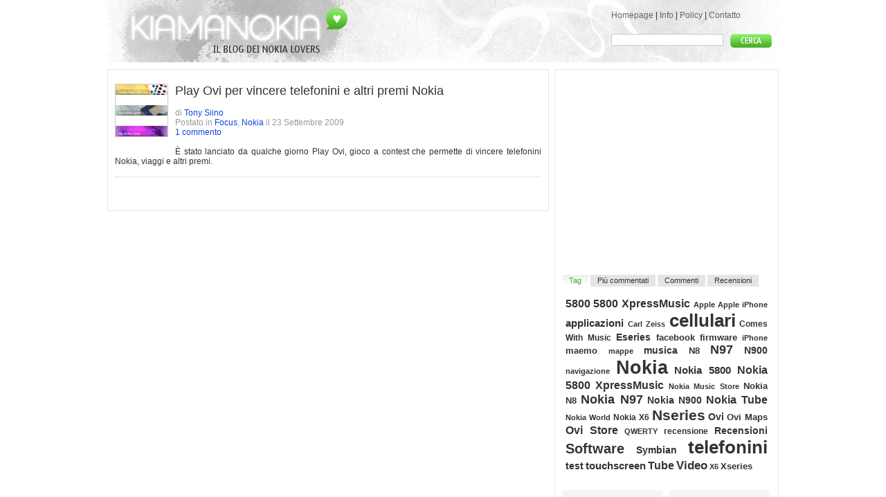

--- FILE ---
content_type: text/html; charset=UTF-8
request_url: http://www.kiamanokia.it/index.php/tag/alphabet-game/
body_size: 12367
content:
<!DOCTYPE html PUBLIC "-//W3C//DTD XHTML 1.0 Transitional//EN" "http://www.w3.org/TR/xhtml1/DTD/xhtml1-transitional.dtd">
<html xmlns="http://www.w3.org/1999/xhtml" lang="it-IT">

<head profile="http://gmpg.org/xfn/11">
<meta http-equiv="Content-Type" content="text/html; charset=UTF-8" />
<meta http-equiv="Content-Language" content="it" />

<title>Alphabet Game | KiAmaNokia &#8211; Il blog dei Nokia lovers</title>

	<meta name="author" content="Tony Siino" />
	<meta name="copyright" content="Copyright &copy;2008-11 Tony Siino" />
	<meta name="description" content="KiAmaNokia &#232; il blog dei Nokia lovers. Raggruppa appassionati di tecnologia che sono grandi fan di Nokia. &#200; coordinato da Tony Siino." />
	<meta name="keywords" content="Nokia,Nokia Italia,telefonini,cellulari,Nokia 5800,Nokia 5800 XpressMusic,Nokia N97,N97,Nokia E71,E71" />
	<meta name="generator" content="WordPress" />
	<meta property="fb:admins" content="552500086" />
	
<script type="text/javascript" src="http://www.kiamanokia.it/wp-content/themes/linoluna/common.js"></script>
<script type="text/javascript" src="http://www.kiamanokia.it/wp-content/themes/linoluna/jquery-1.2.1.min.js"></script>

<link rel="shortcut icon" href="/favicon.ico" />
<link rel="stylesheet" href="http://www.kiamanokia.it/wp-content/themes/linoluna/style.css" type="text/css" media="screen" />

<!--[if IE 7]>
		<style type="text/css"> @import url(http://www.kiamanokia.it/wp-content/themes/linoluna/ie7.css); </style>
		<![endif]-->
<link rel="alternate" type="application/rss+xml" title="KiAmaNokia &#8211; Il blog dei Nokia lovers RSS Feed" href="http://www.kiamanokia.it/index.php/feed/" />
<link rel="pingback" href="http://www.kiamanokia.it/xmlrpc.php" />

<meta name='robots' content='max-image-preview:large' />
	<style>img:is([sizes="auto" i], [sizes^="auto," i]) { contain-intrinsic-size: 3000px 1500px }</style>
	<link rel='dns-prefetch' href='//ajax.googleapis.com' />
<link rel="alternate" type="application/rss+xml" title="KiAmaNokia - Il blog dei Nokia lovers &raquo; Alphabet Game Feed del tag" href="http://www.kiamanokia.it/index.php/tag/alphabet-game/feed/" />
<script type="text/javascript">
/* <![CDATA[ */
window._wpemojiSettings = {"baseUrl":"https:\/\/s.w.org\/images\/core\/emoji\/15.0.3\/72x72\/","ext":".png","svgUrl":"https:\/\/s.w.org\/images\/core\/emoji\/15.0.3\/svg\/","svgExt":".svg","source":{"concatemoji":"http:\/\/www.kiamanokia.it\/wp-includes\/js\/wp-emoji-release.min.js?ver=6.7.2"}};
/*! This file is auto-generated */
!function(i,n){var o,s,e;function c(e){try{var t={supportTests:e,timestamp:(new Date).valueOf()};sessionStorage.setItem(o,JSON.stringify(t))}catch(e){}}function p(e,t,n){e.clearRect(0,0,e.canvas.width,e.canvas.height),e.fillText(t,0,0);var t=new Uint32Array(e.getImageData(0,0,e.canvas.width,e.canvas.height).data),r=(e.clearRect(0,0,e.canvas.width,e.canvas.height),e.fillText(n,0,0),new Uint32Array(e.getImageData(0,0,e.canvas.width,e.canvas.height).data));return t.every(function(e,t){return e===r[t]})}function u(e,t,n){switch(t){case"flag":return n(e,"\ud83c\udff3\ufe0f\u200d\u26a7\ufe0f","\ud83c\udff3\ufe0f\u200b\u26a7\ufe0f")?!1:!n(e,"\ud83c\uddfa\ud83c\uddf3","\ud83c\uddfa\u200b\ud83c\uddf3")&&!n(e,"\ud83c\udff4\udb40\udc67\udb40\udc62\udb40\udc65\udb40\udc6e\udb40\udc67\udb40\udc7f","\ud83c\udff4\u200b\udb40\udc67\u200b\udb40\udc62\u200b\udb40\udc65\u200b\udb40\udc6e\u200b\udb40\udc67\u200b\udb40\udc7f");case"emoji":return!n(e,"\ud83d\udc26\u200d\u2b1b","\ud83d\udc26\u200b\u2b1b")}return!1}function f(e,t,n){var r="undefined"!=typeof WorkerGlobalScope&&self instanceof WorkerGlobalScope?new OffscreenCanvas(300,150):i.createElement("canvas"),a=r.getContext("2d",{willReadFrequently:!0}),o=(a.textBaseline="top",a.font="600 32px Arial",{});return e.forEach(function(e){o[e]=t(a,e,n)}),o}function t(e){var t=i.createElement("script");t.src=e,t.defer=!0,i.head.appendChild(t)}"undefined"!=typeof Promise&&(o="wpEmojiSettingsSupports",s=["flag","emoji"],n.supports={everything:!0,everythingExceptFlag:!0},e=new Promise(function(e){i.addEventListener("DOMContentLoaded",e,{once:!0})}),new Promise(function(t){var n=function(){try{var e=JSON.parse(sessionStorage.getItem(o));if("object"==typeof e&&"number"==typeof e.timestamp&&(new Date).valueOf()<e.timestamp+604800&&"object"==typeof e.supportTests)return e.supportTests}catch(e){}return null}();if(!n){if("undefined"!=typeof Worker&&"undefined"!=typeof OffscreenCanvas&&"undefined"!=typeof URL&&URL.createObjectURL&&"undefined"!=typeof Blob)try{var e="postMessage("+f.toString()+"("+[JSON.stringify(s),u.toString(),p.toString()].join(",")+"));",r=new Blob([e],{type:"text/javascript"}),a=new Worker(URL.createObjectURL(r),{name:"wpTestEmojiSupports"});return void(a.onmessage=function(e){c(n=e.data),a.terminate(),t(n)})}catch(e){}c(n=f(s,u,p))}t(n)}).then(function(e){for(var t in e)n.supports[t]=e[t],n.supports.everything=n.supports.everything&&n.supports[t],"flag"!==t&&(n.supports.everythingExceptFlag=n.supports.everythingExceptFlag&&n.supports[t]);n.supports.everythingExceptFlag=n.supports.everythingExceptFlag&&!n.supports.flag,n.DOMReady=!1,n.readyCallback=function(){n.DOMReady=!0}}).then(function(){return e}).then(function(){var e;n.supports.everything||(n.readyCallback(),(e=n.source||{}).concatemoji?t(e.concatemoji):e.wpemoji&&e.twemoji&&(t(e.twemoji),t(e.wpemoji)))}))}((window,document),window._wpemojiSettings);
/* ]]> */
</script>
<style id='wp-emoji-styles-inline-css' type='text/css'>

	img.wp-smiley, img.emoji {
		display: inline !important;
		border: none !important;
		box-shadow: none !important;
		height: 1em !important;
		width: 1em !important;
		margin: 0 0.07em !important;
		vertical-align: -0.1em !important;
		background: none !important;
		padding: 0 !important;
	}
</style>
<link rel='stylesheet' id='wp-block-library-css' href='http://www.kiamanokia.it/wp-includes/css/dist/block-library/style.min.css?ver=6.7.2' type='text/css' media='all' />
<style id='classic-theme-styles-inline-css' type='text/css'>
/*! This file is auto-generated */
.wp-block-button__link{color:#fff;background-color:#32373c;border-radius:9999px;box-shadow:none;text-decoration:none;padding:calc(.667em + 2px) calc(1.333em + 2px);font-size:1.125em}.wp-block-file__button{background:#32373c;color:#fff;text-decoration:none}
</style>
<style id='global-styles-inline-css' type='text/css'>
:root{--wp--preset--aspect-ratio--square: 1;--wp--preset--aspect-ratio--4-3: 4/3;--wp--preset--aspect-ratio--3-4: 3/4;--wp--preset--aspect-ratio--3-2: 3/2;--wp--preset--aspect-ratio--2-3: 2/3;--wp--preset--aspect-ratio--16-9: 16/9;--wp--preset--aspect-ratio--9-16: 9/16;--wp--preset--color--black: #000000;--wp--preset--color--cyan-bluish-gray: #abb8c3;--wp--preset--color--white: #ffffff;--wp--preset--color--pale-pink: #f78da7;--wp--preset--color--vivid-red: #cf2e2e;--wp--preset--color--luminous-vivid-orange: #ff6900;--wp--preset--color--luminous-vivid-amber: #fcb900;--wp--preset--color--light-green-cyan: #7bdcb5;--wp--preset--color--vivid-green-cyan: #00d084;--wp--preset--color--pale-cyan-blue: #8ed1fc;--wp--preset--color--vivid-cyan-blue: #0693e3;--wp--preset--color--vivid-purple: #9b51e0;--wp--preset--gradient--vivid-cyan-blue-to-vivid-purple: linear-gradient(135deg,rgba(6,147,227,1) 0%,rgb(155,81,224) 100%);--wp--preset--gradient--light-green-cyan-to-vivid-green-cyan: linear-gradient(135deg,rgb(122,220,180) 0%,rgb(0,208,130) 100%);--wp--preset--gradient--luminous-vivid-amber-to-luminous-vivid-orange: linear-gradient(135deg,rgba(252,185,0,1) 0%,rgba(255,105,0,1) 100%);--wp--preset--gradient--luminous-vivid-orange-to-vivid-red: linear-gradient(135deg,rgba(255,105,0,1) 0%,rgb(207,46,46) 100%);--wp--preset--gradient--very-light-gray-to-cyan-bluish-gray: linear-gradient(135deg,rgb(238,238,238) 0%,rgb(169,184,195) 100%);--wp--preset--gradient--cool-to-warm-spectrum: linear-gradient(135deg,rgb(74,234,220) 0%,rgb(151,120,209) 20%,rgb(207,42,186) 40%,rgb(238,44,130) 60%,rgb(251,105,98) 80%,rgb(254,248,76) 100%);--wp--preset--gradient--blush-light-purple: linear-gradient(135deg,rgb(255,206,236) 0%,rgb(152,150,240) 100%);--wp--preset--gradient--blush-bordeaux: linear-gradient(135deg,rgb(254,205,165) 0%,rgb(254,45,45) 50%,rgb(107,0,62) 100%);--wp--preset--gradient--luminous-dusk: linear-gradient(135deg,rgb(255,203,112) 0%,rgb(199,81,192) 50%,rgb(65,88,208) 100%);--wp--preset--gradient--pale-ocean: linear-gradient(135deg,rgb(255,245,203) 0%,rgb(182,227,212) 50%,rgb(51,167,181) 100%);--wp--preset--gradient--electric-grass: linear-gradient(135deg,rgb(202,248,128) 0%,rgb(113,206,126) 100%);--wp--preset--gradient--midnight: linear-gradient(135deg,rgb(2,3,129) 0%,rgb(40,116,252) 100%);--wp--preset--font-size--small: 13px;--wp--preset--font-size--medium: 20px;--wp--preset--font-size--large: 36px;--wp--preset--font-size--x-large: 42px;--wp--preset--spacing--20: 0.44rem;--wp--preset--spacing--30: 0.67rem;--wp--preset--spacing--40: 1rem;--wp--preset--spacing--50: 1.5rem;--wp--preset--spacing--60: 2.25rem;--wp--preset--spacing--70: 3.38rem;--wp--preset--spacing--80: 5.06rem;--wp--preset--shadow--natural: 6px 6px 9px rgba(0, 0, 0, 0.2);--wp--preset--shadow--deep: 12px 12px 50px rgba(0, 0, 0, 0.4);--wp--preset--shadow--sharp: 6px 6px 0px rgba(0, 0, 0, 0.2);--wp--preset--shadow--outlined: 6px 6px 0px -3px rgba(255, 255, 255, 1), 6px 6px rgba(0, 0, 0, 1);--wp--preset--shadow--crisp: 6px 6px 0px rgba(0, 0, 0, 1);}:where(.is-layout-flex){gap: 0.5em;}:where(.is-layout-grid){gap: 0.5em;}body .is-layout-flex{display: flex;}.is-layout-flex{flex-wrap: wrap;align-items: center;}.is-layout-flex > :is(*, div){margin: 0;}body .is-layout-grid{display: grid;}.is-layout-grid > :is(*, div){margin: 0;}:where(.wp-block-columns.is-layout-flex){gap: 2em;}:where(.wp-block-columns.is-layout-grid){gap: 2em;}:where(.wp-block-post-template.is-layout-flex){gap: 1.25em;}:where(.wp-block-post-template.is-layout-grid){gap: 1.25em;}.has-black-color{color: var(--wp--preset--color--black) !important;}.has-cyan-bluish-gray-color{color: var(--wp--preset--color--cyan-bluish-gray) !important;}.has-white-color{color: var(--wp--preset--color--white) !important;}.has-pale-pink-color{color: var(--wp--preset--color--pale-pink) !important;}.has-vivid-red-color{color: var(--wp--preset--color--vivid-red) !important;}.has-luminous-vivid-orange-color{color: var(--wp--preset--color--luminous-vivid-orange) !important;}.has-luminous-vivid-amber-color{color: var(--wp--preset--color--luminous-vivid-amber) !important;}.has-light-green-cyan-color{color: var(--wp--preset--color--light-green-cyan) !important;}.has-vivid-green-cyan-color{color: var(--wp--preset--color--vivid-green-cyan) !important;}.has-pale-cyan-blue-color{color: var(--wp--preset--color--pale-cyan-blue) !important;}.has-vivid-cyan-blue-color{color: var(--wp--preset--color--vivid-cyan-blue) !important;}.has-vivid-purple-color{color: var(--wp--preset--color--vivid-purple) !important;}.has-black-background-color{background-color: var(--wp--preset--color--black) !important;}.has-cyan-bluish-gray-background-color{background-color: var(--wp--preset--color--cyan-bluish-gray) !important;}.has-white-background-color{background-color: var(--wp--preset--color--white) !important;}.has-pale-pink-background-color{background-color: var(--wp--preset--color--pale-pink) !important;}.has-vivid-red-background-color{background-color: var(--wp--preset--color--vivid-red) !important;}.has-luminous-vivid-orange-background-color{background-color: var(--wp--preset--color--luminous-vivid-orange) !important;}.has-luminous-vivid-amber-background-color{background-color: var(--wp--preset--color--luminous-vivid-amber) !important;}.has-light-green-cyan-background-color{background-color: var(--wp--preset--color--light-green-cyan) !important;}.has-vivid-green-cyan-background-color{background-color: var(--wp--preset--color--vivid-green-cyan) !important;}.has-pale-cyan-blue-background-color{background-color: var(--wp--preset--color--pale-cyan-blue) !important;}.has-vivid-cyan-blue-background-color{background-color: var(--wp--preset--color--vivid-cyan-blue) !important;}.has-vivid-purple-background-color{background-color: var(--wp--preset--color--vivid-purple) !important;}.has-black-border-color{border-color: var(--wp--preset--color--black) !important;}.has-cyan-bluish-gray-border-color{border-color: var(--wp--preset--color--cyan-bluish-gray) !important;}.has-white-border-color{border-color: var(--wp--preset--color--white) !important;}.has-pale-pink-border-color{border-color: var(--wp--preset--color--pale-pink) !important;}.has-vivid-red-border-color{border-color: var(--wp--preset--color--vivid-red) !important;}.has-luminous-vivid-orange-border-color{border-color: var(--wp--preset--color--luminous-vivid-orange) !important;}.has-luminous-vivid-amber-border-color{border-color: var(--wp--preset--color--luminous-vivid-amber) !important;}.has-light-green-cyan-border-color{border-color: var(--wp--preset--color--light-green-cyan) !important;}.has-vivid-green-cyan-border-color{border-color: var(--wp--preset--color--vivid-green-cyan) !important;}.has-pale-cyan-blue-border-color{border-color: var(--wp--preset--color--pale-cyan-blue) !important;}.has-vivid-cyan-blue-border-color{border-color: var(--wp--preset--color--vivid-cyan-blue) !important;}.has-vivid-purple-border-color{border-color: var(--wp--preset--color--vivid-purple) !important;}.has-vivid-cyan-blue-to-vivid-purple-gradient-background{background: var(--wp--preset--gradient--vivid-cyan-blue-to-vivid-purple) !important;}.has-light-green-cyan-to-vivid-green-cyan-gradient-background{background: var(--wp--preset--gradient--light-green-cyan-to-vivid-green-cyan) !important;}.has-luminous-vivid-amber-to-luminous-vivid-orange-gradient-background{background: var(--wp--preset--gradient--luminous-vivid-amber-to-luminous-vivid-orange) !important;}.has-luminous-vivid-orange-to-vivid-red-gradient-background{background: var(--wp--preset--gradient--luminous-vivid-orange-to-vivid-red) !important;}.has-very-light-gray-to-cyan-bluish-gray-gradient-background{background: var(--wp--preset--gradient--very-light-gray-to-cyan-bluish-gray) !important;}.has-cool-to-warm-spectrum-gradient-background{background: var(--wp--preset--gradient--cool-to-warm-spectrum) !important;}.has-blush-light-purple-gradient-background{background: var(--wp--preset--gradient--blush-light-purple) !important;}.has-blush-bordeaux-gradient-background{background: var(--wp--preset--gradient--blush-bordeaux) !important;}.has-luminous-dusk-gradient-background{background: var(--wp--preset--gradient--luminous-dusk) !important;}.has-pale-ocean-gradient-background{background: var(--wp--preset--gradient--pale-ocean) !important;}.has-electric-grass-gradient-background{background: var(--wp--preset--gradient--electric-grass) !important;}.has-midnight-gradient-background{background: var(--wp--preset--gradient--midnight) !important;}.has-small-font-size{font-size: var(--wp--preset--font-size--small) !important;}.has-medium-font-size{font-size: var(--wp--preset--font-size--medium) !important;}.has-large-font-size{font-size: var(--wp--preset--font-size--large) !important;}.has-x-large-font-size{font-size: var(--wp--preset--font-size--x-large) !important;}
:where(.wp-block-post-template.is-layout-flex){gap: 1.25em;}:where(.wp-block-post-template.is-layout-grid){gap: 1.25em;}
:where(.wp-block-columns.is-layout-flex){gap: 2em;}:where(.wp-block-columns.is-layout-grid){gap: 2em;}
:root :where(.wp-block-pullquote){font-size: 1.5em;line-height: 1.6;}
</style>
<style id='akismet-widget-style-inline-css' type='text/css'>

			.a-stats {
				--akismet-color-mid-green: #357b49;
				--akismet-color-white: #fff;
				--akismet-color-light-grey: #f6f7f7;

				max-width: 350px;
				width: auto;
			}

			.a-stats * {
				all: unset;
				box-sizing: border-box;
			}

			.a-stats strong {
				font-weight: 600;
			}

			.a-stats a.a-stats__link,
			.a-stats a.a-stats__link:visited,
			.a-stats a.a-stats__link:active {
				background: var(--akismet-color-mid-green);
				border: none;
				box-shadow: none;
				border-radius: 8px;
				color: var(--akismet-color-white);
				cursor: pointer;
				display: block;
				font-family: -apple-system, BlinkMacSystemFont, 'Segoe UI', 'Roboto', 'Oxygen-Sans', 'Ubuntu', 'Cantarell', 'Helvetica Neue', sans-serif;
				font-weight: 500;
				padding: 12px;
				text-align: center;
				text-decoration: none;
				transition: all 0.2s ease;
			}

			/* Extra specificity to deal with TwentyTwentyOne focus style */
			.widget .a-stats a.a-stats__link:focus {
				background: var(--akismet-color-mid-green);
				color: var(--akismet-color-white);
				text-decoration: none;
			}

			.a-stats a.a-stats__link:hover {
				filter: brightness(110%);
				box-shadow: 0 4px 12px rgba(0, 0, 0, 0.06), 0 0 2px rgba(0, 0, 0, 0.16);
			}

			.a-stats .count {
				color: var(--akismet-color-white);
				display: block;
				font-size: 1.5em;
				line-height: 1.4;
				padding: 0 13px;
				white-space: nowrap;
			}
		
</style>
<script type="text/javascript" src="https://ajax.googleapis.com/ajax/libs/prototype/1.7.1.0/prototype.js?ver=1.7.1" id="prototype-js"></script>
<link rel="https://api.w.org/" href="http://www.kiamanokia.it/index.php/wp-json/" /><link rel="alternate" title="JSON" type="application/json" href="http://www.kiamanokia.it/index.php/wp-json/wp/v2/tags/475" /><link rel="EditURI" type="application/rsd+xml" title="RSD" href="http://www.kiamanokia.it/xmlrpc.php?rsd" />

	<script type="text/javascript" src="http://www.kiamanokia.it/wp-content/plugins/share-this/share-this.php?akst_action=js"></script>
	<link rel="stylesheet" type="text/css" href="http://www.kiamanokia.it/wp-content/plugins/share-this/share-this.php?akst_action=css" />
	
<script type="text/javascript">
    var $j = jQuery.noConflict();
    var t;
    var feature = '#feature_';
    var control = '#cntrl_';


    // initialize variables at last position
    var current = 4;
    var next = 1;
    var previous = 3;
    $j('#cntrl_play').hide();
    function start_loop() {
        $j('#cntrl_play').hide();
        $j(control.concat(current)).removeClass("cntrl_active");
        hide_element(feature.concat(current));
        current = next;
        $j(control.concat(next)).addClass("cntrl_active");
        if (current == 4) {
            next = 1;
        } else {
            next = current + 1;
        }
        if (current == 1) {
            previous = 4;
        } else {
            previous = current - 1;

        }
        show_element(feature.concat(current));
        t = setTimeout("start_loop()",8000);

    }

    function restart_loop() {
        // this is required to avoid odd behavior if Play is clicked when not paused
        $j('#cntrl_pause').show();
        $j('#cntrl_play').hide();
        clearTimeout(t);
        $j(control.concat(current)).removeClass("cntrl_active");
        hide_element(feature.concat(current));
        if (current == 4) {
            next = 1;
        } else {
            next = current + 1;
        }
        if (current == 1) {
            previous = 4;
        } else {
            previous = current - 1;
        }

        current = next;
        $j(control.concat(current)).addClass("cntrl_active");
        show_element(feature.concat(current));
        t = setTimeout("restart_loop()",8000);

    }

    function show_element(div) {
        $j(div).fadeIn("slow");

    }

    function hide_element(div) {
        $j(div).hide();

    }

    function stop_loop() {
        $j('#cntrl_pause').hide();
        $j('#cntrl_play').show();
        clearTimeout(t);

    }

    function switch_pane(div) {
        stop_loop();
        $j("#cntrl_1").removeClass("cntrl_active");
        $j("#feature_1").hide();
        $j("#cntrl_2").removeClass("cntrl_active");
        $j("#feature_2").hide();
        $j("#cntrl_3").removeClass("cntrl_active");
        $j("#feature_3").hide();
        $j("#cntrl_4").removeClass("cntrl_active");
        $j("#feature_4").hide();

        current = div - 1;

        $j(control.concat(div)).addClass("cntrl_active");
        show_element(feature.concat(div));

    }

    $j(document).ready(function() {
        start_loop();

    });

</script>

<script type="text/javascript">

  var _gaq = _gaq || [];
  _gaq.push(['_setAccount', 'UA-6920621-1']);
  _gaq.push(['_trackPageview']);

  (function() {
    var ga = document.createElement('script'); ga.type = 'text/javascript'; ga.async = true;
    ga.src = ('https:' == document.location.protocol ? 'https://ssl' : 'http://www') + '.google-analytics.com/ga.js';
    var s = document.getElementsByTagName('script')[0]; s.parentNode.insertBefore(ga, s);
  })();

</script>

</head>

<body>
<div id="page" class="clearfloat">

<div class="clearfloat" id="head">
<div id="logo" class="left">
<h1 class="webtitle"><a href="http://www.kiamanokia.it/"><span class="nope">KiAmaNokia - il blog dei Nokia lovers</span></a></h1>

</div>

<div class="right">
<div class="nav"><a href="http://www.kiamanokia.it" title="Homepage">Homepage</a> | <a href="http://www.kiamanokia.it/index.php/info/" title="Info">Info</a> | <a href="http://www.kiamanokia.it/index.php/note-legali-e-policy-dei-commenti/" title="Note legali e policy dei commenti">Policy</a> | <a href="mailto:tony@kiamanokia.it" title="tony@kiamanokia.it">Contatto</a></div>
<form method="get" id="searchform" action="http://www.kiamanokia.it/">
<div id="search">
<input type="text" value="" name="s" id="s" />
<input type="submit" id="searchsubmit" value="" class="button" />
</div>
</form></div>

</div>
	<div id="content">
	
		<div id="archive">
 	   	  
		
	
	  <div class="clearfloat">
		      <a href="http://www.kiamanokia.it/index.php/2009/09/23/play-ovi-per-vincere-telefonini-e-altri-premi-nokia/" rel="bookmark" title="Permalink per: Play Ovi per vincere telefonini e altri premi Nokia"><img src="http://www.kiamanokia.it/wp-content/themes/linoluna/images/thumbnails/PlayOvi.jpg" alt="" /></a>
 				<a href="http://www.kiamanokia.it/index.php/2009/09/23/play-ovi-per-vincere-telefonini-e-altri-premi-nokia/" rel="bookmark" title="Permalink per: Play Ovi per vincere telefonini e altri premi Nokia" class="title">Play Ovi per vincere telefonini e altri premi Nokia</a><br/>
    <span class="meta">di <a href="http://www.kiamanokia.it/index.php/author/admin/" title="Articoli scritti da Tony Siino" rel="author">Tony Siino</a><br/>Postato in <a href="http://www.kiamanokia.it/index.php/category/focus/" rel="category tag">Focus</a>, <a href="http://www.kiamanokia.it/index.php/category/nokia/" rel="category tag">Nokia</a> il 23 Settembre 2009<br/> <a href="http://www.kiamanokia.it/index.php/2009/09/23/play-ovi-per-vincere-telefonini-e-altri-premi-nokia/#comments">1 commento</a></span>
		<!-- <span class="author">Di <a href="http://www.kiamanokia.it/index.php/author/admin/" title="Articoli scritti da Tony Siino" rel="author">Tony Siino</a></span><br/>Posted in <a href="http://www.kiamanokia.it/index.php/category/focus/" rel="category tag">Focus</a>, <a href="http://www.kiamanokia.it/index.php/category/nokia/" rel="category tag">Nokia</a> on 23 Settembre 2009<br/>Stats:  and <a href="http://www.kiamanokia.it/index.php/2009/09/23/play-ovi-per-vincere-telefonini-e-altri-premi-nokia/#comments">1 commento</a> -->
		<br /><p>&#200; stato lanciato da qualche giorno Play Ovi, gioco a contest che permette di vincere telefonini Nokia, viaggi e altri premi.</p>
		</div>

			
<br/><br/>		

			<div class="navigation">

			<div class="right"></div>
			<div class="left"></div>
		</div>
	
	</div>
	
	</div>

<div id="sidebar">

<div id="sidebar-top">
<script type="text/javascript"><!--
google_ad_client = "pub-2339728677722905";
/* KiAmaNokia 300x250 */
google_ad_slot = "5605583017";
google_ad_width = 300;
google_ad_height = 250;
//-->
</script>
<script type="text/javascript"
src="http://pagead2.googlesyndication.com/pagead/show_ads.js">
</script>
<br /><br />
<script src="http://static.ak.facebook.com/js/api_lib/v0.4/FeatureLoader.js.php/it_IT" type="text/javascript"></script><script type="text/javascript">FB.init("2beca5be85260b2d4060ef9d16330069");</script><fb:fan profile_id="92509091732" stream="false" connections="10" width="300"></fb:fan>
</div>

<div id="sidebar-tabs">
<div id="mostPopWidget">
 
	<div id="tabsContainer">
	<ul class="tabs">
	
	<li class="selected"><a href="#" title="La tag cloud">Tag</a></li> 
	<li><a href="#" title="I post pi&ugrave; commentati">Pi&ugrave; commentati</a></li> 
	<li><a href="#" title="Gli ultimi commenti">Commenti</a></li> 
	<li><a href="#" title="Le ultime recensioni">Recensioni</a></li> 
	
	</ul>
	</div>

	<div class="tabContent tabContentActive" id="TagCloud">
	<a href="http://www.kiamanokia.it/index.php/tag/5800/" class="tag-cloud-link tag-link-23 tag-link-position-1" style="font-size: 11.86013986014pt;" aria-label="5800 (34 elementi)">5800</a>
<a href="http://www.kiamanokia.it/index.php/tag/5800-xpressmusic/" class="tag-cloud-link tag-link-218 tag-link-position-2" style="font-size: 12.27972027972pt;" aria-label="5800 XpressMusic (38 elementi)">5800 XpressMusic</a>
<a href="http://www.kiamanokia.it/index.php/tag/apple/" class="tag-cloud-link tag-link-72 tag-link-position-3" style="font-size: 8pt;" aria-label="Apple (11 elementi)">Apple</a>
<a href="http://www.kiamanokia.it/index.php/tag/apple-iphone/" class="tag-cloud-link tag-link-71 tag-link-position-4" style="font-size: 8.5874125874126pt;" aria-label="Apple iPhone (13 elementi)">Apple iPhone</a>
<a href="http://www.kiamanokia.it/index.php/tag/applicazioni/" class="tag-cloud-link tag-link-260 tag-link-position-5" style="font-size: 10.937062937063pt;" aria-label="applicazioni (26 elementi)">applicazioni</a>
<a href="http://www.kiamanokia.it/index.php/tag/carl-zeiss/" class="tag-cloud-link tag-link-131 tag-link-position-6" style="font-size: 8.5874125874126pt;" aria-label="Carl Zeiss (13 elementi)">Carl Zeiss</a>
<a href="http://www.kiamanokia.it/index.php/tag/cellulari/" class="tag-cloud-link tag-link-3 tag-link-position-7" style="font-size: 19.832167832168pt;" aria-label="cellulari (307 elementi)">cellulari</a>
<a href="http://www.kiamanokia.it/index.php/tag/comes-with-music/" class="tag-cloud-link tag-link-122 tag-link-position-8" style="font-size: 8.8391608391608pt;" aria-label="Comes With Music (14 elementi)">Comes With Music</a>
<a href="http://www.kiamanokia.it/index.php/tag/eseries/" class="tag-cloud-link tag-link-142 tag-link-position-9" style="font-size: 10.685314685315pt;" aria-label="Eseries (24 elementi)">Eseries</a>
<a href="http://www.kiamanokia.it/index.php/tag/facebook/" class="tag-cloud-link tag-link-167 tag-link-position-10" style="font-size: 9.6783216783217pt;" aria-label="facebook (18 elementi)">facebook</a>
<a href="http://www.kiamanokia.it/index.php/tag/firmware/" class="tag-cloud-link tag-link-41 tag-link-position-11" style="font-size: 9.5104895104895pt;" aria-label="firmware (17 elementi)">firmware</a>
<a href="http://www.kiamanokia.it/index.php/tag/iphone/" class="tag-cloud-link tag-link-70 tag-link-position-12" style="font-size: 8.5874125874126pt;" aria-label="iPhone (13 elementi)">iPhone</a>
<a href="http://www.kiamanokia.it/index.php/tag/maemo/" class="tag-cloud-link tag-link-380 tag-link-position-13" style="font-size: 9.5104895104895pt;" aria-label="maemo (17 elementi)">maemo</a>
<a href="http://www.kiamanokia.it/index.php/tag/mappe/" class="tag-cloud-link tag-link-391 tag-link-position-14" style="font-size: 8pt;" aria-label="mappe (11 elementi)">mappe</a>
<a href="http://www.kiamanokia.it/index.php/tag/musica/" class="tag-cloud-link tag-link-168 tag-link-position-15" style="font-size: 10.517482517483pt;" aria-label="musica (23 elementi)">musica</a>
<a href="http://www.kiamanokia.it/index.php/tag/n8/" class="tag-cloud-link tag-link-656 tag-link-position-16" style="font-size: 9.5104895104895pt;" aria-label="N8 (17 elementi)">N8</a>
<a href="http://www.kiamanokia.it/index.php/tag/n97/" class="tag-cloud-link tag-link-13 tag-link-position-17" style="font-size: 13.370629370629pt;" aria-label="N97 (52 elementi)">N97</a>
<a href="http://www.kiamanokia.it/index.php/tag/n900/" class="tag-cloud-link tag-link-449 tag-link-position-18" style="font-size: 10.769230769231pt;" aria-label="N900 (25 elementi)">N900</a>
<a href="http://www.kiamanokia.it/index.php/tag/navigazione/" class="tag-cloud-link tag-link-386 tag-link-position-19" style="font-size: 8pt;" aria-label="navigazione (11 elementi)">navigazione</a>
<a href="http://www.kiamanokia.it/index.php/tag/nokia/" class="tag-cloud-link tag-link-894 tag-link-position-20" style="font-size: 20pt;" aria-label="Nokia (319 elementi)">Nokia</a>
<a href="http://www.kiamanokia.it/index.php/tag/nokia-5800/" class="tag-cloud-link tag-link-24 tag-link-position-21" style="font-size: 11.440559440559pt;" aria-label="Nokia 5800 (30 elementi)">Nokia 5800</a>
<a href="http://www.kiamanokia.it/index.php/tag/nokia-5800-xpressmusic/" class="tag-cloud-link tag-link-6 tag-link-position-22" style="font-size: 12.195804195804pt;" aria-label="Nokia 5800 XpressMusic (37 elementi)">Nokia 5800 XpressMusic</a>
<a href="http://www.kiamanokia.it/index.php/tag/nokia-music-store/" class="tag-cloud-link tag-link-123 tag-link-position-23" style="font-size: 8.2517482517483pt;" aria-label="Nokia Music Store (12 elementi)">Nokia Music Store</a>
<a href="http://www.kiamanokia.it/index.php/tag/nokia-n8/" class="tag-cloud-link tag-link-657 tag-link-position-24" style="font-size: 9.6783216783217pt;" aria-label="Nokia N8 (18 elementi)">Nokia N8</a>
<a href="http://www.kiamanokia.it/index.php/tag/nokia-n97/" class="tag-cloud-link tag-link-12 tag-link-position-25" style="font-size: 13.706293706294pt;" aria-label="Nokia N97 (56 elementi)">Nokia N97</a>
<a href="http://www.kiamanokia.it/index.php/tag/nokia-n900/" class="tag-cloud-link tag-link-448 tag-link-position-26" style="font-size: 10.769230769231pt;" aria-label="Nokia N900 (25 elementi)">Nokia N900</a>
<a href="http://www.kiamanokia.it/index.php/tag/nokia-tube/" class="tag-cloud-link tag-link-75 tag-link-position-27" style="font-size: 11.776223776224pt;" aria-label="Nokia Tube (33 elementi)">Nokia Tube</a>
<a href="http://www.kiamanokia.it/index.php/tag/nokia-world/" class="tag-cloud-link tag-link-287 tag-link-position-28" style="font-size: 8.5874125874126pt;" aria-label="Nokia World (13 elementi)">Nokia World</a>
<a href="http://www.kiamanokia.it/index.php/tag/nokia-x6/" class="tag-cloud-link tag-link-459 tag-link-position-29" style="font-size: 8.8391608391608pt;" aria-label="Nokia X6 (14 elementi)">Nokia X6</a>
<a href="http://www.kiamanokia.it/index.php/tag/nseries/" class="tag-cloud-link tag-link-93 tag-link-position-30" style="font-size: 15.552447552448pt;" aria-label="Nseries (94 elementi)">Nseries</a>
<a href="http://www.kiamanokia.it/index.php/tag/ovi/" class="tag-cloud-link tag-link-147 tag-link-position-31" style="font-size: 10.181818181818pt;" aria-label="Ovi (21 elementi)">Ovi</a>
<a href="http://www.kiamanokia.it/index.php/tag/ovi-maps/" class="tag-cloud-link tag-link-385 tag-link-position-32" style="font-size: 9.6783216783217pt;" aria-label="Ovi Maps (18 elementi)">Ovi Maps</a>
<a href="http://www.kiamanokia.it/index.php/tag/ovi-store/" class="tag-cloud-link tag-link-343 tag-link-position-33" style="font-size: 12.195804195804pt;" aria-label="Ovi Store (37 elementi)">Ovi Store</a>
<a href="http://www.kiamanokia.it/index.php/tag/qwerty/" class="tag-cloud-link tag-link-420 tag-link-position-34" style="font-size: 8pt;" aria-label="QWERTY (11 elementi)">QWERTY</a>
<a href="http://www.kiamanokia.it/index.php/tag/recensione/" class="tag-cloud-link tag-link-354 tag-link-position-35" style="font-size: 9.2587412587413pt;" aria-label="recensione (16 elementi)">recensione</a>
<a href="http://www.kiamanokia.it/index.php/tag/recensioni/" class="tag-cloud-link tag-link-895 tag-link-position-36" style="font-size: 10.34965034965pt;" aria-label="Recensioni (22 elementi)">Recensioni</a>
<a href="http://www.kiamanokia.it/index.php/tag/software/" class="tag-cloud-link tag-link-896 tag-link-position-37" style="font-size: 14.713286713287pt;" aria-label="Software (74 elementi)">Software</a>
<a href="http://www.kiamanokia.it/index.php/tag/symbian/" class="tag-cloud-link tag-link-109 tag-link-position-38" style="font-size: 10.685314685315pt;" aria-label="Symbian (24 elementi)">Symbian</a>
<a href="http://www.kiamanokia.it/index.php/tag/telefonini/" class="tag-cloud-link tag-link-8 tag-link-position-39" style="font-size: 19.832167832168pt;" aria-label="telefonini (306 elementi)">telefonini</a>
<a href="http://www.kiamanokia.it/index.php/tag/test/" class="tag-cloud-link tag-link-19 tag-link-position-40" style="font-size: 10.685314685315pt;" aria-label="test (24 elementi)">test</a>
<a href="http://www.kiamanokia.it/index.php/tag/touchscreen/" class="tag-cloud-link tag-link-299 tag-link-position-41" style="font-size: 10.937062937063pt;" aria-label="touchscreen (26 elementi)">touchscreen</a>
<a href="http://www.kiamanokia.it/index.php/tag/tube/" class="tag-cloud-link tag-link-9 tag-link-position-42" style="font-size: 11.86013986014pt;" aria-label="Tube (34 elementi)">Tube</a>
<a href="http://www.kiamanokia.it/index.php/tag/video/" class="tag-cloud-link tag-link-897 tag-link-position-43" style="font-size: 12.867132867133pt;" aria-label="Video (45 elementi)">Video</a>
<a href="http://www.kiamanokia.it/index.php/tag/x6/" class="tag-cloud-link tag-link-457 tag-link-position-44" style="font-size: 8.5874125874126pt;" aria-label="X6 (13 elementi)">X6</a>
<a href="http://www.kiamanokia.it/index.php/tag/xseries/" class="tag-cloud-link tag-link-456 tag-link-position-45" style="font-size: 9.6783216783217pt;" aria-label="Xseries (18 elementi)">Xseries</a>	</div>

	<div class="tabContent" id="mostCommented">
	<ol>
		<li><a href="http://www.kiamanokia.it/index.php/2009/11/06/test-del-nokia-5530-xpressmusic/" title="Test del Nokia 5530 XpressMusic">Test del Nokia 5530 XpressMusic</a> - commenti: 113</li>
		<li><a href="http://www.kiamanokia.it/index.php/2010/01/16/firmware-v40-0-005-per-il-nokia-5800-xpressmusic/" title="Firmware v40.0.005 per il Nokia 5800 XpressMusic">Firmware v40.0.005 per il Nokia 5800 XpressMusic</a> - commenti: 66</li>
		<li><a href="http://www.kiamanokia.it/index.php/2009/11/30/nokia-n900-prime-impressioni/" title="Nokia N900: prime impressioni">Nokia N900: prime impressioni</a> - commenti: 53</li>
		<li><a href="http://www.kiamanokia.it/index.php/2009/03/23/recensione-nokia-5800-xpressmusic-dotazione-e-hardware/" title="Recensione Nokia 5800 XpressMusic: dotazione e hardware">Recensione Nokia 5800 XpressMusic: dotazione e hardware</a> - commenti: 52</li>
		<li><a href="http://www.kiamanokia.it/index.php/2009/09/03/nokia-n900-approfondimenti-in-video/" title="Nokia N900, approfondimenti in video">Nokia N900, approfondimenti in video</a> - commenti: 46</li>
		<li><a href="http://www.kiamanokia.it/index.php/2009/01/23/nokia-5800-xpressmusic-vs-apple-iphone-3g/" title="Nokia 5800 XpressMusic vs. Apple iPhone 3G">Nokia 5800 XpressMusic vs. Apple iPhone 3G</a> - commenti: 43</li>
		<li><a href="http://www.kiamanokia.it/index.php/2009/02/05/nokia-5800-xpressmusic-come-allungare-la-durata-della-batteria/" title="Nokia 5800 XpressMusic: come allungare la durata della batteria">Nokia 5800 XpressMusic: come allungare la durata della batteria</a> - commenti: 42</li>
		<li><a href="http://www.kiamanokia.it/index.php/2009/02/09/firmware-v200012-per-il-nokia-5800-xpressmusic/" title="Firmware v20.0.012 per il Nokia 5800 XpressMusic">Firmware v20.0.012 per il Nokia 5800 XpressMusic</a> - commenti: 34</li>
		<li><a href="http://www.kiamanokia.it/index.php/2009/08/01/firmware-v300011-per-il-nokia-5800-xpressmusic/" title="Firmware v30.0.011 per il Nokia 5800 XpressMusic">Firmware v30.0.011 per il Nokia 5800 XpressMusic</a> - commenti: 34</li>
		<li><a href="http://www.kiamanokia.it/index.php/2009/09/02/nokia-n900-anteprima-video-esclusiva-per-kiamanokia/" title="Nokia N900, anteprima video esclusiva per KiAmaNokia!">Nokia N900, anteprima video esclusiva per KiAmaNokia!</a> - commenti: 32</li>
	 
	</ol>
	</div>

	<div class="tabContent" id="recentComments">
      <ul>
      <li><!-- no comments yet --></li>      </ul>
	</div>

	<div class="tabContent" id="lastReviews">
	<ul>
<li><a href="http://www.kiamanokia.it/index.php/2013/10/18/ho-provato-un-nokia-lumia-720-dopo-due-anni-di-iphone-e/" title="Post Ho provato un Nokia Lumia 720 dopo due anni di iPhone e&#8230;">Ho provato un Nokia Lumia 720 dopo due anni di iPhone e&#8230;</a></li>
<li><a href="http://www.kiamanokia.it/index.php/2011/01/13/recensione-nokia-n8/" title="Post Recensione Nokia N8">Recensione Nokia N8</a></li>
<li><a href="http://www.kiamanokia.it/index.php/2010/09/30/duracell-mygrid-il-test/" title="Post Duracell myGrid, il test">Duracell myGrid, il test</a></li>
<li><a href="http://www.kiamanokia.it/index.php/2010/06/07/nokia-x6-vs-apple-iphone-3gs/" title="Post Nokia X6 vs. Apple iPhone 3GS">Nokia X6 vs. Apple iPhone 3GS</a></li>
<li><a href="http://www.kiamanokia.it/index.php/2010/05/10/recensione-nokia-x6/" title="Post Recensione Nokia X6">Recensione Nokia X6</a></li>
<li><a href="http://www.kiamanokia.it/index.php/2010/04/06/nokia-n97-la-recensione-dopo-dieci-mesi-di-utilizzo/" title="Post Nokia N97, la recensione dopo dieci mesi di utilizzo">Nokia N97, la recensione dopo dieci mesi di utilizzo</a></li>
<li><a href="http://www.kiamanokia.it/index.php/2010/03/16/ovi-maps-racing/" title="Post Ovi Maps Racing">Ovi Maps Racing</a></li>
<li><a href="http://www.kiamanokia.it/index.php/2010/03/11/nokia-messaging-for-social-networks/" title="Post Nokia Messaging for Social Networks">Nokia Messaging for Social Networks</a></li>
<li><a href="http://www.kiamanokia.it/index.php/2010/03/09/io-e-il-nokia-e75/" title="Post Io e il Nokia E75">Io e il Nokia E75</a></li>
<li><a href="http://www.kiamanokia.it/index.php/2010/03/04/recensione-nokia-5230/" title="Post Recensione Nokia 5230">Recensione Nokia 5230</a></li>
	</ul>
	</div>
				
	<script type="text/javascript">new Popular("mostPopWidget");</script>

</div>

</div>

<!--<div id="sidebar-middle">
		</div>-->


<div id="sidebar-bottom">
<div id="sidebar-left">

<h3>Categorie</h3>
			<ul>
					<li class="cat-item cat-item-10"><a href="http://www.kiamanokia.it/index.php/category/focus/">Focus</a>
</li>
	<li class="cat-item cat-item-159"><a href="http://www.kiamanokia.it/index.php/category/liveblog/">Liveblog</a>
</li>
	<li class="cat-item cat-item-1"><a href="http://www.kiamanokia.it/index.php/category/nokia/">Nokia</a>
</li>
	<li class="cat-item cat-item-25"><a href="http://www.kiamanokia.it/index.php/category/recensioni/">Recensioni</a>
</li>
	<li class="cat-item cat-item-759"><a href="http://www.kiamanokia.it/index.php/category/rumors/">Rumors</a>
</li>
	<li class="cat-item cat-item-27"><a href="http://www.kiamanokia.it/index.php/category/software/">Software</a>
</li>
	<li class="cat-item cat-item-43"><a href="http://www.kiamanokia.it/index.php/category/video/">Video</a>
</li>
			</ul>

			<h3>Archivi</h3>
			<ul>
					<li><a href='http://www.kiamanokia.it/index.php/2013/10/'>Ottobre 2013</a></li>
	<li><a href='http://www.kiamanokia.it/index.php/2011/11/'>Novembre 2011</a></li>
	<li><a href='http://www.kiamanokia.it/index.php/2011/08/'>Agosto 2011</a></li>
	<li><a href='http://www.kiamanokia.it/index.php/2011/06/'>Giugno 2011</a></li>
	<li><a href='http://www.kiamanokia.it/index.php/2011/05/'>Maggio 2011</a></li>
	<li><a href='http://www.kiamanokia.it/index.php/2011/04/'>Aprile 2011</a></li>
	<li><a href='http://www.kiamanokia.it/index.php/2011/03/'>Marzo 2011</a></li>
	<li><a href='http://www.kiamanokia.it/index.php/2011/02/'>Febbraio 2011</a></li>
	<li><a href='http://www.kiamanokia.it/index.php/2011/01/'>Gennaio 2011</a></li>
	<li><a href='http://www.kiamanokia.it/index.php/2010/12/'>Dicembre 2010</a></li>
	<li><a href='http://www.kiamanokia.it/index.php/2010/11/'>Novembre 2010</a></li>
	<li><a href='http://www.kiamanokia.it/index.php/2010/10/'>Ottobre 2010</a></li>
	<li><a href='http://www.kiamanokia.it/index.php/2010/09/'>Settembre 2010</a></li>
	<li><a href='http://www.kiamanokia.it/index.php/2010/08/'>Agosto 2010</a></li>
	<li><a href='http://www.kiamanokia.it/index.php/2010/07/'>Luglio 2010</a></li>
	<li><a href='http://www.kiamanokia.it/index.php/2010/06/'>Giugno 2010</a></li>
	<li><a href='http://www.kiamanokia.it/index.php/2010/05/'>Maggio 2010</a></li>
	<li><a href='http://www.kiamanokia.it/index.php/2010/04/'>Aprile 2010</a></li>
	<li><a href='http://www.kiamanokia.it/index.php/2010/03/'>Marzo 2010</a></li>
	<li><a href='http://www.kiamanokia.it/index.php/2010/02/'>Febbraio 2010</a></li>
	<li><a href='http://www.kiamanokia.it/index.php/2010/01/'>Gennaio 2010</a></li>
	<li><a href='http://www.kiamanokia.it/index.php/2009/12/'>Dicembre 2009</a></li>
	<li><a href='http://www.kiamanokia.it/index.php/2009/11/'>Novembre 2009</a></li>
	<li><a href='http://www.kiamanokia.it/index.php/2009/10/'>Ottobre 2009</a></li>
	<li><a href='http://www.kiamanokia.it/index.php/2009/09/'>Settembre 2009</a></li>
	<li><a href='http://www.kiamanokia.it/index.php/2009/08/'>Agosto 2009</a></li>
	<li><a href='http://www.kiamanokia.it/index.php/2009/07/'>Luglio 2009</a></li>
	<li><a href='http://www.kiamanokia.it/index.php/2009/06/'>Giugno 2009</a></li>
	<li><a href='http://www.kiamanokia.it/index.php/2009/05/'>Maggio 2009</a></li>
	<li><a href='http://www.kiamanokia.it/index.php/2009/04/'>Aprile 2009</a></li>
	<li><a href='http://www.kiamanokia.it/index.php/2009/03/'>Marzo 2009</a></li>
	<li><a href='http://www.kiamanokia.it/index.php/2009/02/'>Febbraio 2009</a></li>
	<li><a href='http://www.kiamanokia.it/index.php/2009/01/'>Gennaio 2009</a></li>
	<li><a href='http://www.kiamanokia.it/index.php/2008/12/'>Dicembre 2008</a></li>
			</ul>

			</div>
<div id="sidebar-right">
<h3>Blogroll</h3>
	<ul class='xoxo blogroll'>
<li><a href="http://www.cellularmagazine.it/cellulari-nokia.htm" rel="noopener" title="Cellular Magazine" target="_blank">Cellular Magazine</a></li>
<li><a href="http://www.cellulari.it/nokia/" rel="noopener" title="Cellulari.it" target="_blank">Cellulari.it</a></li>
<li><a href="http://conversations.nokia.com/" rel="noopener" title="Nokia Conversations" target="_blank">Conversations</a></li>
<li><a href="http://www.iochiamo.com/" rel="noopener" title="iochiamo" target="_blank">iochiamo</a></li>
<li><a href="http://www.maemoit.org/" rel="noopener" title="maemoIT.org" target="_blank">maemoIT.org</a></li>
<li><a href="http://www.mobileblog.it/" rel="noopener" title="mobileblog.it" target="_blank">mobileblog.it</a></li>
<li><a href="http://www.mondocellulari.net/category/nokia/" title="Mondo Cellulari">Mondo Cellulari</a></li>
<li><a href="http://www.mondocellulari.com/" rel="noopener" title="MondoCellulari" target="_blank">MondoCellulari</a></li>
<li><a href="http://www.newscellulari.com/produttori/nokia/" rel="noopener" title="NewsCellulari" target="_blank">NewsCellulari</a></li>
<li><a href="http://www.nokia.com/betalabs/" rel="noopener" title="Nokia Beta Labs" target="_blank">Nokia Beta Labs</a></li>
<li><a href="http://nokia.hdblog.it/" title="Nokia HDblog">Nokia HDblog</a></li>
<li><a href="http://www.nokian97italia.it/" rel="noopener" title="Nokia n97 Italia" target="_blank">Nokia n97 Italia</a></li>
<li><a href="http://blogs.nokia.com/nseries/" rel="noopener" title="Nokia Nseries" target="_blank">Nokia Nseries</a></li>
<li><a href="http://blog.nokiaplay.it/" rel="noopener" title="Nokia play Blog" target="_blank">Nokia play Blog</a></li>
<li><a href="http://www.nokiaaddict.com/" rel="noopener" title="nokiAAddict.com" target="_blank">nokiAAddict.com</a></li>
<li><a href="http://noknok.tv/" rel="noopener" title="NokNok" target="_blank">NokNok</a></li>
<li><a href="http://www.onemobile.it/" rel="noopener" title="oneMobile" target="_blank">oneMobile</a></li>
<li><a href="http://blogs.s60.com/" rel="noopener" title="S60 blogs" target="_blank">S60 blogs</a></li>
<li><a href="http://www.settimocell.it/category/produttori/nokia/" rel="noopener" title="Settimocell" target="_blank">Settimocell</a></li>
<li><a href="http://www.spaziocellulare.com/News/" rel="noopener" title="Spaziocellulare" target="_blank">Spaziocellulare</a></li>
<li><a href="http://symbian.nokia.com/" rel="noopener" title="Symbian Blog" target="_blank">Symbian Blog</a></li>
<li><a href="http://forum.telefonino.net/forumdisplay.php?f=18" rel="noopener" title="Telefonino.net forum Nokia" target="_blank">Telefonino.net</a></li>
<li><a href="http://www.thenokiablog.com/" rel="noopener" title="The Nokia Blog" target="_blank">The Nokia Blog</a></li>
<li><a href="http://www.tube5800.com/" rel="noopener" title="Tube5800.com" target="_blank">Tube5800.com</a></li>
<li><a href="http://www.unmostrointasca.it/" rel="noopener" title="Unmostrointasca" target="_blank">Unmostrointasca</a></li>
<li><a href="http://www.womworld.com/nokia/" rel="noopener" title="Wom World/Nokia" target="_blank">Wom World/Nokia</a></li>

	</ul>

</div>
</div>

<div id="socialicons">
<a href="http://www.twitter.com/KiAmaNokia/" title="Twitter KiAmaNokia"><img src="http://www.kiamanokia.it/wp-content/themes/linoluna/images/icons/twitter.gif" width="96" height="108" alt="Twitter KiAmaNokia" /></a>
<a href="http://www.youtube.com/KiAmaNokia/" title="YouTube KiAmaNokia"><img src="http://www.kiamanokia.it/wp-content/themes/linoluna/images/icons/YouTube.gif" width="96" height="108" alt="YouTube KiAmaNokia" /></a>
<a href="http://www.facebook.com/KiAmaNokia/" title="Facebook KiAmaNokia"><img src="http://www.kiamanokia.it/wp-content/themes/linoluna/images/icons/facebook.gif" width="96" height="108" alt="Facebook KiAmaNokia" /></a>
</div>
</div>
</div>

<div id="footer">
	<!-- Share This BEGIN -->
	<div id="akst_form">
		<a href="javascript:void($('akst_form').style.display='none');" class="akst_close">Chiudi</a>
		<ul class="tabs">
			<li id="akst_tab1" class="selected" onclick="akst_share_tab('1');">Web Sociale</li>
			<li id="akst_tab2" onclick="akst_share_tab('2');">Invia e-mail</li>
		</ul>
		<div class="clear"></div>
		<div id="akst_social">
			<ul>
				<li><a href="#" id="akst_segnalo">Segnalo</a></li>
				<li><a href="#" id="akst_oknotizie">OKNOtizie</a></li>
				<li><a href="#" id="akst_twitter">twitter</a></li>
				<li><a href="#" id="akst_facebook">facebook</a></li>
				<li><a href="#" id="akst_wikio">Wikio</a></li>
				<li><a href="#" id="akst_spurl">Spurl</a></li>
				<li><a href="#" id="akst_delicious">del.icio.us</a></li>
				<li><a href="#" id="akst_digg">Digg</a></li>
				<li><a href="#" id="akst_furl">Furl</a></li>
				<li><a href="#" id="akst_netscape">Netscape</a></li>
				<li><a href="#" id="akst_yahoo_myweb">Yahoo! My Web</a></li>
				<li><a href="#" id="akst_stumbleupon">StumbleUpon</a></li>
				<li><a href="#" id="akst_google_bmarks">Google Bookmarks</a></li>
				<li><a href="#" id="akst_technorati">Technorati</a></li>
				<li><a href="#" id="akst_blinklist">BlinkList</a></li>
				<li><a href="#" id="akst_newsvine">Newsvine</a></li>
				<li><a href="#" id="akst_magnolia">ma.gnolia</a></li>
				<li><a href="#" id="akst_reddit">reddit</a></li>
				<li><a href="#" id="akst_tailrank">Tailrank</a></li>
				<li><a href="#" id="akst_windows_live">Windows Live</a></li>
			</ul>
			<div class="clear"></div>
		</div>
		<div id="akst_email">
			<form action="http://www.kiamanokia.it/index.php" method="post">
				<fieldset>
					<legend>Invia e-mail</legend>
					<ul>
						<li>
							<label>L´e-mail del destinatario:</label>
							<input type="text" name="akst_to" value="" class="akst_text" />
						</li>
						<li>
							<label>Il tuo nome:</label>
							<input type="text" name="akst_name" value="" class="akst_text" />
						</li>
						<li>
							<label>La tua e-mail:</label>
							<input type="text" name="akst_email" value="" class="akst_text" />
						</li>
						<li>
							<input type="submit" name="akst_submit" value="Invia" />
						</li>
					</ul>
					<input type="hidden" name="akst_action" value="send_mail" />
					<input type="hidden" name="akst_post_id" id="akst_post_id" value="" />
				</fieldset>
			</form>
		</div>
	</div>
	<!-- Share This END -->
<a href="http://www.kiamanokia.it/index.php/feed/" title="Post (RSS)"><img src="http://www.kiamanokia.it/wp-content/themes/linoluna/images/icons/feedicon.png" width="12" height="12" alt="Post (RSS)" /></a> <a href="http://www.kiamanokia.it/index.php/feed/" title="Post (RSS)">Post (RSS)</a> | <a href="http://www.kiamanokia.it/index.php/comments/feed/" title="Commenti (RSS)"><img src="http://www.kiamanokia.it/wp-content/themes/linoluna/images/icons/feedicon.png" width="12" height="12" alt="Commenti (RSS)" /></a> <a href="http://www.kiamanokia.it/index.php/comments/feed/" title="Commenti (RSS)">Commenti (RSS)</a> | Tema <a href="http://www.michaeljubel.com/2007/12/linoluna-magazine-style-theme-for-wordpress/" target="_blank" title="Linoluna">Linoluna</a> di <a href="http://www.michaeljubel.com/" title="Michael Jubel">Michael Jubel</a> | <a href="http://wordpress.org/" title="WordPress">WordPress</a>
</div>
<!--<center><script type="text/javascript" src="http://widgets.amung.us/classic.js"></script><script type="text/javascript">WAU_classic('e9si05rgm5bi')</script></center>-->

</body>
</html>

--- FILE ---
content_type: text/html; charset=utf-8
request_url: https://www.google.com/recaptcha/api2/aframe
body_size: 268
content:
<!DOCTYPE HTML><html><head><meta http-equiv="content-type" content="text/html; charset=UTF-8"></head><body><script nonce="Y-w_SLUP3MfAH5-h6PIk0Q">/** Anti-fraud and anti-abuse applications only. See google.com/recaptcha */ try{var clients={'sodar':'https://pagead2.googlesyndication.com/pagead/sodar?'};window.addEventListener("message",function(a){try{if(a.source===window.parent){var b=JSON.parse(a.data);var c=clients[b['id']];if(c){var d=document.createElement('img');d.src=c+b['params']+'&rc='+(localStorage.getItem("rc::a")?sessionStorage.getItem("rc::b"):"");window.document.body.appendChild(d);sessionStorage.setItem("rc::e",parseInt(sessionStorage.getItem("rc::e")||0)+1);localStorage.setItem("rc::h",'1768765379896');}}}catch(b){}});window.parent.postMessage("_grecaptcha_ready", "*");}catch(b){}</script></body></html>

--- FILE ---
content_type: text/css
request_url: http://www.kiamanokia.it/wp-content/themes/linoluna/style.css
body_size: 14242
content:
/*  
Theme Name: Linoluna
Theme URI: http://michaelhutagalung.com/2007/12/linoluna-magazine-style-theme-for-wordpress/
Description: <a href="http://michaelhutagalung.com/2007/12/linoluna-magazine-style-theme-for-wordpress/">Liloluna</a> magazine-style theme for Wordpress. Slideshow of featured articles, tabbed navigation, neat icons, and multiple easy-configurable widgetized sidebars.
Version: 1.1
Author: Michael Jubel Hutagalung
Author URI: http://michaelhutagalung.com/2007/12/linoluna-magazine-style-theme-for-wordpress/

The CSS, XHTML and design is released under GPL:
http://www.opensource.org/licenses/gpl-license.php
*/


/* HTML Elements */
* {
	margin:0;
	padding:0;
	}

body {
	font: 100% Arial, Helvetica, sans-serif;
	color: #333;
	}

p {	
	margin: 15px 0;
	}

a:link, a:visited {
	color: #14d;
	text-decoration: none;
	}
	
a:hover, a:active {
	text-decoration: underline;
	}

a img {
	border:0;
	}

code {
	font: 1.1em 'Courier New', Courier, Fixed;
	}	

acronym, abbr, span.caps {	
	font-size: 0.9em;
	letter-spacing: .07em;
	cursor: help;
	}			

acronym, abbr {
	border-bottom: 1px dashed #999;
	}

blockquote {
/*	width:440px; */
	padding: 10px;
	text-align: center;
	font-size:1.0em;
	line-height:1.5em;
	margin:10px;
	}

select {
	width: 130px;
	}	



/* Structure */


#page {
	width:970px;
	margin:0px auto;
	padding:0px;
	}

.left {
	float:left;
	}

.right {
	float:right;
	}


/* Header*/
.nav {
  padding: 15px 0 20px 0;
	font-size: 12px;
}

.nav a {
  color: #666;
}

.nav a:visited {
  color: #666;
}

.nav-bar {
	height:40px;
	line-height:40px;
	padding-right: 10px;
	font-size:12px;
	color: #666;
	word-spacing: 5px;
}

.nav-bar span {
	float:right;
}

.nav-bar span a {
  font-size: 12px;
	color: #666;
	}
	
.nav-bar span a:visited {
  color: #666;
}

/* Text*/

h1 {
	font-size:3.0em;
	font-weight:bold;
	}

h2 {
	font-size: 18px;
	padding-bottom:10px;
	}

h3 {
	font-size:1.3em;
	margin-bottom:3px;
	color:#49af27;
	}

h4 {
	font-size:1.0em;
	}

h3#respond {
	border-top:1px dotted #ccc;
	margin-top:25px;
	padding-top:20px;
	}

h3#comments {
	margin-top:32px;
	padding-left:0px;
	}

/* Content*/

#head {
  background: url(images/kiamanokia_logo.jpg) no-repeat;
  height: 90px;
  margin-bottom: 10px;
}

#logo {
	width:350px;
}

#logo h1 a {
  display: block;
  width: 350px;
  height: 80px;
}

#logo .description {
	font-size:0.7em;
	text-transform:uppercase;
	letter-spacing:-0.05em;
	float:right;
	}

#content {
	width:636px;
	border:1px solid #E5E5E5;
	float:left;
	font-size:0.7em;
	}

#aside {
	padding:10px;
}

#aside div.left {
  width: 400px;
}

#aside .clearfloat {
	margin:0px 0px 10px 0px;
	}

#aside-1 {
	width:190px;
	float:left;
	padding:10px;
}

#aside-1 a:link {
	color: #14d;
}

#aside-1 a:visited {
	color: #14d;
}
	
#aside-2 {
	width:190px;
	float:left;
	padding:10px;
	}
	
#aside-2 a:link {
	color: #14d;
}

#aside-2 a:visited {
	color: #14d;
}

#aside-3 {
	width:190px;
	float:right;
	padding:10px;
	}
#aside-3 a:link {
	color: #14d;
}

#aside-3 a:visited {
	color: #14d;
}

#aside-4 {
	width:190px;
	float:left;
	padding:10px;
}

#aside-4 a:link {
	color: #14d;
}

#aside-4 a:visited {
	color: #14d;
}

#aside-5 {
	width:190px;
	float:left;
	padding:10px;
}

#aside-5 a:link {
	color: #14d;
}

#aside-5 a:visited {
	color: #14d;
}

#aside-6 {
	width:190px;
	float:left;
	padding:10px;
}

#aside-6 a:link {
	color: #14d;
}

#aside-6 a:visited {
	color: #14d;
}

#aside-7 {
	width:190px;
	float:left;
	padding:10px;
}

#aside-7 a:link {
	color: #14d;
}

#aside-7 a:visited {
	color: #14d;
}

#aside-8 {
	width:190px;
	float:left;
	padding:10px;
}

#aside-8 a:link {
	color: #14d;
}

#aside-8 a:visited {
	color: #14d;
}

#aside-9 {
	width:190px;
	float:left;
	padding:10px;
}

#aside-9 a:link {
	color: #14d;
}

#aside-9 a:visited {
	color: #14d;
}

#aside-1 img, #aside-2 img, #aside-3 img, #aside-4 img, #aside-5 img, #aside-6 img, #aside-7 img, #aside-8 img, #aside-9 img {
	border:1px solid #ccc;
	float:left;
	margin:0 8px 2px 0px;
	}

#aside img, #archive img {
	border:1px solid #ccc;
	float:left;
	margin:0 10px 15px 0px;
	}

#aside p {
	margin-top:4px;
	}

#aside-1 p, #aside-2 p, #aside-3 p, #aside-4 p, #aside-5 p, #aside-6 p, #aside-7 p, #aside-8 p, #aside-9 p,#archive p {
	margin-top:0px;
	padding-top:0px;
	text-align: justify;
	}

#aside-1 .meta, #aside-2 .meta, #aside-3.meta, #aside-4.meta, #aside-5.meta, #aside-6.meta, #aside-7.meta, #aside-8.meta, #aside-9.meta {
  padding-bottom: 15px;
}  

h3.cat {
  background: url(images/shadow_cats.gif) no-repeat bottom right;
}

h3.cat a {
  padding: 2px 10px 0;
  font-size:11px;
  font-weight: bold;
  text-align:center;
  text-transform: uppercase;
  background: #39831B;
  color: #FFF;
}

.title {
  display: block;
  padding: 0;
  font-size: 18px;
  color: #333 !important;
}

.author, .author a {
	font:0.9em Arial;
	color:#777;
	text-transform:uppercase;
	}

.meta {
  display: block;
	font-size: 12px;
	color: #999;
}
.meta a {
  font-size: 12px;
  color: #14D;
}

a.cmnt {
  display: block;
  padding-left: 20px;
  height: 20px;
  line-height: 20px;
  font-size: 12px;

  background: url(images/ico_commento.gif) no-repeat;  
}

a.cmnt2 {
  background: url(images/ico_commento2.gif) no-repeat;
}

#aside-1 h3 a, #aside-2 h3 a, #aside-3 h3 a, #aside-4 h3 a, #aside-5 h3 a, #aside-6 h3 a, #aside-7 h3 a, #aside-8 h3 a, #aside-9 h3 a {
  background: #CCC;
}

.post, #archive {
	padding:10px;
	font-size: 12px;
	text-align: justify;
	}

.post p {
	margin-top:0px;
	text-align: justify;
	}
	
.post div {
	margin-bottom: 15px;
	}

.post .clearfloat {
	border-bottom:1px dotted #ccc;
	margin:10px 0px;
	}

.post .title {
	font-size:2.3em;
	margin:3px 0px 3px 0px;
	}

.post ul, .post ol {
	margin-bottom:15px;
	}

.post ul li {	
	list-style:square;
	margin-left:30px;
	margin-bottom: 7px;
	}

.post ol li {	
	list-style:decimal;
	margin-left:30px;
	margin-bottom: 7px;
	}

.post ol li ul li {	
	list-style:square;
	margin-left:20px;
	}

.post .ads {
	margin-top:10px;
	}

#top_banner {
	margin:5px 0px 15px 0px;
	}

#stats {
	float:right;
	border:1px solid #ccc;
	margin:0px 0px 10px 10px;
	padding:4px;
	text-transform:uppercase;
	font:0.8em Arial;
	}

#stats span {
	border-bottom:1px dotted #ccc;
	padding: 8px 4px 8px 4px;
	}

#stats span a {
	color:#333;
	}

#archive .clearfloat {
	border-bottom:1px dotted #ccc;
	margin:10px 0px;
	}

#writer img  {
	margin:0px 10px 15px 0px;
	border: 1px solid #ccc;
	float:left;
	}

/* Sidebar*/
#sidebar {
	margin:0px;
	float:right;
	width:322px;
	color: #333;
	font-size: 12px;
	border: 1px solid #E5E5E5;
}

#sidebar a {
  color: #333;
  font-weight: bold;
}
#sidebar a:hover {
  color: #14d;
  text-decoration: none;
}

.boxe {
  background: url(images/bkg_side.gif) no-repeat top right;
}

#sidebar li {
	list-style:none;
	padding: 0 0 5px 10px;
	}

#sidebar h3 {
	padding:0px 0px 10px 10px;
	margin-top:10px;
  font-size:18px;
	color:#999;
	border-top:1px solid #E5E5E5;	
	}

#sidebar-top, #sidebar-middle {
	width:300px;
	float:right;
	margin:0px 0px 10px 0px;
	padding:0px 10px 10px 10px;
	}

#sidebar-top {
  padding-top: 10px;
}

#sidebar-bottom {
	width:322px;
	float:right;
	margin:0px 0px 10px 0px;
	}

#sidebar-tabs {
	width:322px;
	float:right;
	padding:0px;
	margin-bottom:10px;
	}

#sidebar-left {
	width:125px;\width:145px;w\idth:125px;
	margin-left: 10px!important;
	margin-left: 5px;
	margin-right: 10px;	
	padding:0px 10px 10px 10px;
	float:left;
	background: #F5F5F5;
	}

#sidebar-right {
	width:125px;\width:145px;w\idth:125px;
	padding:0px 10px 10px 10px;
	float:left;
	background: #F5F5F5;
	}

#sidebar-left h3, #sidebar-right h3 {
  color: #49AF27;
  font-size: 18px;
  border: 0 none;
  padding: 0 0 10px;
}

#sidebar-left li, #sidebar-right li {
  padding: 0 0 5px;
}

#sidebar-left li a, #sidebar-right li a {
  padding-left: 15px;
  font-weight: normal;
  font-size: 12px;
}
#sidebar-left li a:hover, #sidebar-right li a:hover {
  background: url(images/arrow_side.gif) no-repeat;
}

#sidebar-ads {
	width: 300px;
	float: right;
	margin: 0px;
	padding: 10px;
	border: 0 none;
	}
#aroundtweets h3 {
	margin-top: 1px;
	margin-bottom: 8px;
}
.aroundtweets {
	padding-bottom: 0;
	margin-top: 0;
	margin-bottom: 41px;
}
html>body .aroundtweets {
	margin-bottom: -16px;
}
.aroundtweet {
	clear: both;
	font-size: 12px;
	margin: 0 6px 5px 0;
	padding: 0;
	text-align: left;
	overflow: hidden;
}
html>body .aroundtweet {
	margin: 0 6px 0 0;
}
.aroundtweet .tweet-avatar {
	float: left;
	width: 48px;
}
.aroundtweet p {
	float: right;
	width: 250px;
	margin-top: 0;
}
	
#TagCloud {	
		text-align: justify;
	}
	
#socialicons {	
		text-align: center;
	}
	
/* Form Elements */

select {
	background:#bbb;
	border:1px dotted #ccc;
	width:100%
	}
	
#searchform {
	}

.button {  
	display: block;
	float: right;
	width: 60px;
	height: 20px;
	border: 0 none;
	background: url(images/btn_search.gif) no-repeat;
	cursor: pointer;
	}

#search .button {
  display: block;
  float: left;
  width: 60px;
  height: 20px;
  border: 0 none;
  background: url(images/btn_search.gif) no-repeat;
  cursor: pointer;
  margin-right: 10px;
}
#commentform .button {
  display: block;
  float: right;
  width: 60px;
  height: 30px;
  border: 0 none;
  background: url(images/btn_invia.gif) no-repeat;
  cursor: pointer;
}

#search input {
  border: 1px solid #CCC;
  width: 160px;
  float: left;
  margin-right: 10px;
}

#commentform input {
	width: 140px;
	margin: 5px 5px 1px 0;
	}

#commentform textarea {
	width: 99%;
	margin-top:5px;
	}



/* Comments*/

#comments {
	padding:0 10px 10px 10px;
	font-size: 12px;
	}
	
#comments ul li {
	list-style-type: none;
	}
		
.commentlist li {
	margin: 5px 0 3px;
	padding: 0px 15px 8px 15px;
	background:#f2f2f2;
	border-top: 1px dotted #ccc;
	list-style-type: none;
	}

.commentlist_author li {
	margin: 5px 0 3px;
	padding: 0px 15px 8px 15px;
/*	background:#ccff99; */
	border-top: 1px dotted #ccc;
	}
	
#commentform small {
	font-weight:bold;
	padding:0;
	}

.commentlist cite, .commentlist_author cite {
	font-size: 1.0em;
	font-weight:bold;
	letter-spacing:-0.05em;
	}	


/* Footer*/


#footer {
	margin: 0 auto;
	width: 970px;
	border-top: 1px solid #ccc;
	margin-top:10px;
	font-size: 12px;
	padding:20px 0 10px;
}


/* sidebar-tabs */


#sidebar-tabs ul.tabs {
	display: block;
	padding: 0;
	margin-left: 10px;
	white-space: nowrap;
	z-index: 5500;
/*\*/	vertical-align: middle;/*\*/
	}
		
#sidebar-tabs ul.tabs li {
	margin: 0;
	padding: 0 3px 0 0 !important;
	display: block;
	float: left;
	z-index: 6000;
	white-space: nowrap;
	background-image: none;
	}
	
#sidebar-tabs ul.tabs li a {
  display: block;
  padding: 3px 10px;
  font-size: 11px;
  font-weight: normal;
  background: #E5E5E5;
}	
#sidebar-tabs ul.tabs li.selected a {
  color: #49AF27;
  background: url(images/bkg_tabs.gif) repeat-x;
}	
		
#sidebar-tabs ul.tabs li.selected {
	z-index: 9998;
}
		
#sidebar-tabs div.tabContent {
	clear: both;
	padding: 15px;
	margin: 0;
	display: none;
	}
		
#sidebar-tabs div.tabContent.tabContentActive {
	display: block;
	}
		
#sidebar-tabs div.tabContent ol {
	margin-top: 0;
	margin-bottom: 5px;
	}
		
#sidebar-tabs div.tabContent ol li {
	padding-left: 0;
	padding-top: 2px;
	padding-bottom: 2px;
	}

#sidebar-tabs div.tabContent ul {
	margin-top: 0;
	margin-bottom: 5px;
	}
		
#sidebar-tabs div.tabContent ul li {
	padding-left: 0;
	padding-top: 2px;
	padding-bottom: 2px;
	}
		

/* Most Popular Module */


#mostPopWidget, #tabsContainer {
	position: relative;
	margin-top: 1px;
	left: 0px;
	height: 100%;
	display: block;
	overflow-x: hidden;
	}

#tabsContainer {
	margin-top: 1px!important;
	margin-top: -7px;
	}


#mostPopWidget ul.tabs {
	font-size: 10px;
	top: 0;
	}
					
#mostPopWidget ul.tabs li {
	position: relative;
	top: 0; 
	padding-left: 4px;
	padding-right: 5px;
	padding-bottom: 2px;
	}
		
#mostPopWidget ul.tabs li.selected {	
	padding-bottom: 3px;
	}	
				
#mostPopWidget ul.tabs li:first-child {
	border-left-width: 1px;
	padding-left: 4px;
	}
					
#mostPopWidget  ul.tabs li a {
	color: #333333;
	}			

#mostPopWidget ol li {
	padding-left:2px;
	margin-left:25px;
	list-style-type: decimal;
	line-height:115%;
	}

#mostPopWidget ul li {
	padding-left:2px;
	margin-left:25px;
	list-style-type:square;
	line-height:115%;
	}


/* Float Properties*/

.clearfloat:after {
	content:".";
	display:block;
	height:0;
	clear:both;
	visibility:hidden;
	}

.clearfloat {
	display: inline-block;
	}


/* Hides from IE-mac \*/
* html .clearfloat {
	height:1%;
	}

*+html .clearfloat {
	height:1%;
	}

.clearfloat {
	display:block;
	}

.nope {
  display: none;
}

/* Animation*/

#slideshow .clearfloat {
	margin-bottom:0px;
	}

#slideshow .title
	{
	font-size:2.0em;
	line-height:1.0em;
	font-weight:bold;
	}

#control {
  height: 25px;
}

#control img {
  margin: 0;
  padding: 0;
}

#control span a {
  display: block;
  float: left;
  width: 25px;
  height: 15px;
  line-height: 15px;
  margin-right: 3px;
  text-decoration: none;
  text-align: center;
  font-size: 11px;
  color: #666;
  background: transparent url(images/tab.gif) no-repeat left;
}

#control .cntrl_active a {
	background: transparent url(images/tab.gif) no-repeat right;
	color: #393;
}

#cntrl_play a {
  width: 15px !important;
  background: transparent url(images/tab_arrow.gif) no-repeat center center !important;
}
#cntrl_pause a {
  width: 15px !important;
  background: transparent url(images/ico_pause.gif) no-repeat center center !important;
}

#feature_1 img, #feature_2 img , #feature_3 img, #feature_4 img  {
	margin:0px 0 15px 0px;
	border: 1px solid #ccc;
	float:left;
	}

#feature_1 div.left, #feature_2 div.left, #feature_3 div.left, #feature_4 div.left  {
	width: 193px;\width: 213px;w\idth: 193px;
	height: 292px;\height: 302px;he\ight: 292px;
	padding: 10px 10px 0;
	background: url(images/bkg_featured.jpg) no-repeat top right;
}

 div.left p{
	text-align: justify;
}

#feature_1 h3.cat, #feature_2 h3.cat , #feature_3 h3.cat, #feature_4 h3.cat {
	background: url(images/shade_category.jpg) no-repeat bottom right;
}

.left h3.cat a {
	color: #fff;
}

#feature_1 .wp-smiley, #feature_2 .wp-smiley, #feature_3 .wp-smiley, #feature_4 .wp-smiley {
    border: 0;
    margin: 0;
    padding: 0;
    vertical-align: middle;
}

--- FILE ---
content_type: text/javascript;charset=UTF-8
request_url: http://www.kiamanokia.it/wp-content/plugins/share-this/share-this.php?akst_action=js
body_size: 3520
content:
function akst_share(id, url, title) {
	var form = $('akst_form');
	var post_id = $('akst_post_id');
	
	if (form.style.display == 'block' && post_id.value == id) {
		form.style.display = 'none';
		return;
	}
	
	var link = $('akst_link_' + id);
	var offset = Position.cumulativeOffset(link);

	$("akst_segnalo").href = akst_share_url("http://segnalo.alice.it/post.html.php?url={url}&title={title}", url, title);
	$("akst_oknotizie").href = akst_share_url("http://oknotizie.alice.it/post.html.php?url={url}&title={title}", url, title);
	$("akst_twitter").href = akst_share_url("http://twitter.com/home?status={url}%20-%20{title}", url, title);
	$("akst_facebook").href = akst_share_url("http://www.facebook.com/share.php?u={url}&t={title}", url, title);
	$("akst_wikio").href = akst_share_url("http://www.wikio.it/vote?url={url}", url, title);
	$("akst_spurl").href = akst_share_url("http://www.spurl.net/spurl.php?v=3&title={title}&url={url}", url, title);
	$("akst_delicious").href = akst_share_url("http://del.icio.us/post?url={url}&title={title}", url, title);
	$("akst_digg").href = akst_share_url("http://digg.com/submit?phase=2&url={url}&title={title}", url, title);
	$("akst_furl").href = akst_share_url("http://furl.net/storeIt.jsp?u={url}&t={title}", url, title);
	$("akst_netscape").href = akst_share_url("http://www.netscape.com/submit/?U={url}&T={title}", url, title);
	$("akst_yahoo_myweb").href = akst_share_url("http://myweb2.search.yahoo.com/myresults/bookmarklet?u={url}&t={title}", url, title);
	$("akst_stumbleupon").href = akst_share_url("http://www.stumbleupon.com/submit?url={url}&title={title}", url, title);
	$("akst_google_bmarks").href = akst_share_url("http://www.google.com/bookmarks/mark?op=edit&bkmk={url}&title={title}", url, title);
	$("akst_technorati").href = akst_share_url("http://www.technorati.com/faves?add={url}", url, title);
	$("akst_blinklist").href = akst_share_url("http://blinklist.com/index.php?Action=Blink/addblink.php&Url={url}&Title={title}", url, title);
	$("akst_newsvine").href = akst_share_url("http://www.newsvine.com/_wine/save?u={url}&h={title}", url, title);
	$("akst_magnolia").href = akst_share_url("http://ma.gnolia.com/bookmarklet/add?url={url}&title={title}", url, title);
	$("akst_reddit").href = akst_share_url("http://reddit.com/submit?url={url}&title={title}", url, title);
	$("akst_tailrank").href = akst_share_url("http://tailrank.com/share/?link_href={url}&title={title}", url, title);
	$("akst_windows_live").href = akst_share_url("https://favorites.live.com/quickadd.aspx?marklet=1&mkt=en-us&url={url}&title={title}&top=1", url, title);

	post_id.value = id;

	form.style.left = offset[0] + 'px';
	form.style.top = (offset[1] + link.offsetHeight + 3) + 'px';
	form.style.display = 'block';
}

function akst_share_url(base, url, title) {
	base = base.replace('{url}', url);
	return base.replace('{title}', title);
}

function akst_share_tab(tab) {
	var tab1 = document.getElementById('akst_tab1');
	var tab2 = document.getElementById('akst_tab2');
	var body1 = document.getElementById('akst_social');
	var body2 = document.getElementById('akst_email');
	
	switch (tab) {
		case '1':
			tab2.className = '';
			tab1.className = 'selected';
			body2.style.display = 'none';
			body1.style.display = 'block';
			break;
		case '2':
			tab1.className = '';
			tab2.className = 'selected';
			body1.style.display = 'none';
			body2.style.display = 'block';
			break;
	}
}

function akst_xy(id) {
	var element = $(id);
	var x = 0;
	var y = 0;
}
